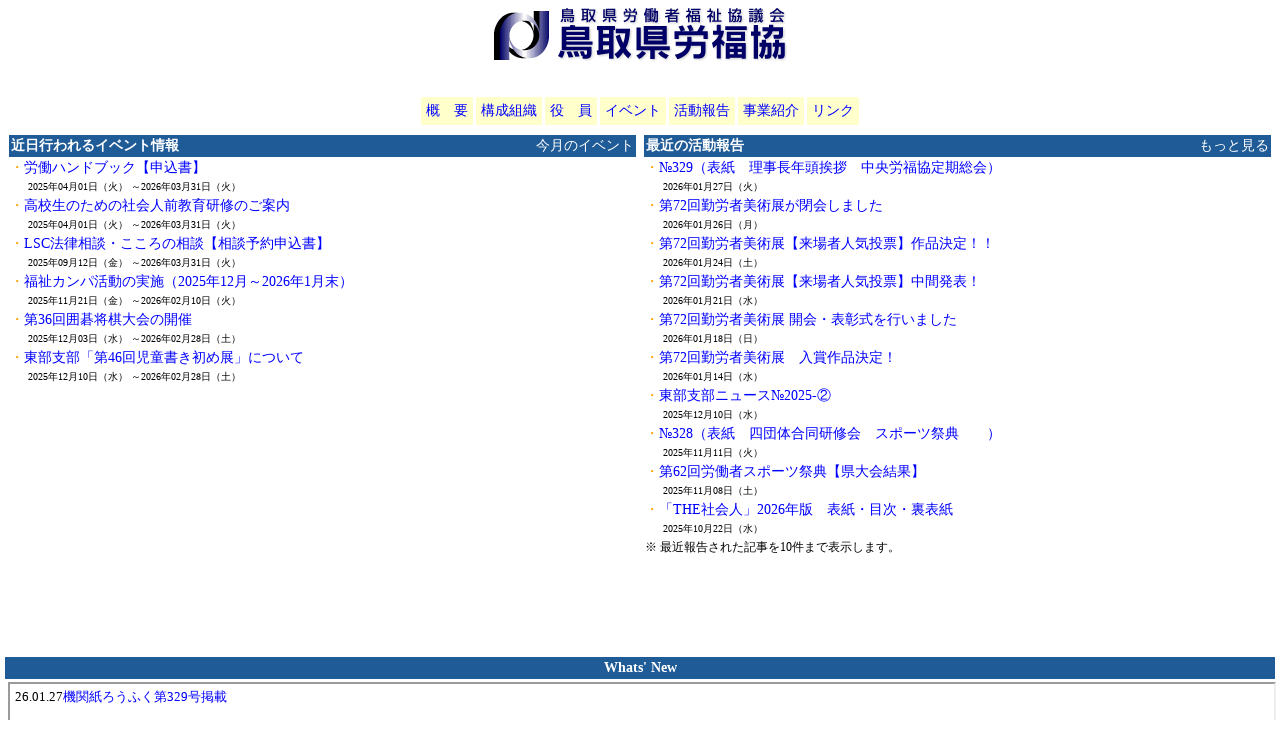

--- FILE ---
content_type: text/html
request_url: http://www.rofuku.net/network/top.php?u=tottori&bc=1F5B97
body_size: 2445
content:
<html>
<head>
<title>TOP</title>
<meta http-equiv="Content-Type" content="text/html; charset=UTF-8">
<link rel="stylesheet" href="web_style.css" type="text/css">
</head>

<body bgcolor="#FFFFFF" text="#000000" leftmargin="5" topmargin="5" marginwidth="5" marginheight="5">



<table width="100%" border="0" cellspacing="0" cellpadding="3">



	<tr align="center">
		<td colspan="2" align="center" valign="top">
			<table width="100%" border="0" cellpadding="0" cellspacing="0">
			<tr>
			<td align="center">
			<img src="img/tottori_top.gif">			</td>
			</tr>
		</table>
</td>
	</tr>



	<tr align="center">
		<td colspan="2"><img src="../image/spacer.gif" alt="" width="1" height="20"></td>
	</tr>
	<tr align="center">
		<td colspan="2">
			<table border="0" cellspacing="3" cellpadding="5">
				<tr bgcolor="#FFFFCC">
					<td> <a href="gaiyo.php?u=tottori&dis=&bc=1F5B97">概　要</a></td>
					<td><a href="soshiki.php?u=tottori&dis=&bc=1F5B97">構成組織 </a></td>
					<td><a href="yakuin.php?u=tottori&dis=&bc=1F5B97">役　員</a></td>
					<td><a href="e_list.php?u=tottori&dis=&bc=1F5B97">イベント</a></td>
					<td><a href="a_list.php?u=tottori&dis=&bc=1F5B97">活動報告 </a></td>
					<td><a href="j_list.php?u=tottori&dis=&bc=1F5B97">事業紹介</a></td>
					<td><a href="link.php?u=tottori&dis=&bc=1F5B97">リンク</a></td>
				</tr>
			</table>
		</td>
	</tr>


	<tr>
		<td width="50%" valign="top">
			<table width="100%" border="0" cellspacing="1" cellpadding="1">
				<tr>
					<td bgcolor="#1F5B97">
						<table width="100%" border="0" cellspacing="0" cellpadding="1">
							<tr>
								<td><b><font color="#FFFFFF">近日行われるイベント情報</font></b></td>
								<td align="right"><a href="e_list.php?u=tottori&dis=&bc=1F5B97"><font color="#FFFFFF">今月のイベント</font></a></td>
							</tr>
						</table>
					</td>
				</tr>
				<tr>
<td>
<font color="orange">・</font><a href="e_view.php?num=15786&dis=&bc=1F5B97">労働ハンドブック【申込書】</a>
</td>
</tr>
<tr>
<td style="font-size:10px;"><img src="img/spacer.gif" width="15" height="1" align="absmiddle">
2025年04月01日（火）
～2026年03月31日（火）</td>
</tr>
<tr>
<td>
<font color="orange">・</font><a href="e_view.php?num=15602&dis=&bc=1F5B97">高校生のための社会人前教育研修のご案内</a>
</td>
</tr>
<tr>
<td style="font-size:10px;"><img src="img/spacer.gif" width="15" height="1" align="absmiddle">
2025年04月01日（火）
～2026年03月31日（火）</td>
</tr>
<tr>
<td>
<font color="orange">・</font><a href="e_view.php?num=16270&dis=&bc=1F5B97">LSC法律相談・こころの相談【相談予約申込書】</a>
</td>
</tr>
<tr>
<td style="font-size:10px;"><img src="img/spacer.gif" width="15" height="1" align="absmiddle">
2025年09月12日（金）
～2026年03月31日（火）</td>
</tr>
<tr>
<td>
<font color="orange">・</font><a href="e_view.php?num=16406&dis=&bc=1F5B97">福祉カンパ活動の実施（2025年12月～2026年1月末）</a>
</td>
</tr>
<tr>
<td style="font-size:10px;"><img src="img/spacer.gif" width="15" height="1" align="absmiddle">
2025年11月21日（金）
～2026年02月10日（火）</td>
</tr>
<tr>
<td>
<font color="orange">・</font><a href="e_view.php?num=15758&dis=&bc=1F5B97">第36回囲碁将棋大会の開催</a>
</td>
</tr>
<tr>
<td style="font-size:10px;"><img src="img/spacer.gif" width="15" height="1" align="absmiddle">
2025年12月03日（水）
～2026年02月28日（土）</td>
</tr>
<tr>
<td>
<font color="orange">・</font><a href="e_view.php?num=16407&dis=&bc=1F5B97">東部支部「第46回児童書き初め展」について</a>
</td>
</tr>
<tr>
<td style="font-size:10px;"><img src="img/spacer.gif" width="15" height="1" align="absmiddle">
2025年12月10日（水）
～2026年02月28日（土）</td>
</tr>
			</table>
		</td>
		<td width="50%" valign="top">
			<table width="100%" border="0" cellspacing="1" cellpadding="1">
				<tr>
					<td bgcolor="#1F5B97">
<table width="100%" border="0" cellspacing="0" cellpadding="1">
							<tr>
								<td><b><font color="#FFFFFF">最近の活動報告</font></b> </td>
								<td align="right"><a href="a_list.php?u=tottori&dis=&bc=1F5B97"><font color="#FFFFFF">もっと見る</font></a></td>
							</tr>
					</table>
					</td>
				</tr>
<tr>
<td>
<font color="orange">・</font><a href="a_view.php?num=8310&dis=&bc=1F5B97">№329（表紙　理事長年頭挨拶　中央労福協定期総会）</a>
</td>
</tr>
<tr>
<td style="font-size:10px;"><img src="img/spacer.gif" width="15" height="1" align="absmiddle">
2026年01月27日（火）
</td>
</tr>
<tr>
<td>
<font color="orange">・</font><a href="a_view.php?num=8307&dis=&bc=1F5B97">第72回勤労者美術展が閉会しました</a>
</td>
</tr>
<tr>
<td style="font-size:10px;"><img src="img/spacer.gif" width="15" height="1" align="absmiddle">
2026年01月26日（月）
</td>
</tr>
<tr>
<td>
<font color="orange">・</font><a href="a_view.php?num=8306&dis=&bc=1F5B97">第72回勤労者美術展【来場者人気投票】作品決定！！</a>
</td>
</tr>
<tr>
<td style="font-size:10px;"><img src="img/spacer.gif" width="15" height="1" align="absmiddle">
2026年01月24日（土）
</td>
</tr>
<tr>
<td>
<font color="orange">・</font><a href="a_view.php?num=8304&dis=&bc=1F5B97">第72回勤労者美術展【来場者人気投票】中間発表！</a>
</td>
</tr>
<tr>
<td style="font-size:10px;"><img src="img/spacer.gif" width="15" height="1" align="absmiddle">
2026年01月21日（水）
</td>
</tr>
<tr>
<td>
<font color="orange">・</font><a href="a_view.php?num=8303&dis=&bc=1F5B97">第72回勤労者美術展 開会・表彰式を行いました</a>
</td>
</tr>
<tr>
<td style="font-size:10px;"><img src="img/spacer.gif" width="15" height="1" align="absmiddle">
2026年01月18日（日）
</td>
</tr>
<tr>
<td>
<font color="orange">・</font><a href="a_view.php?num=8301&dis=&bc=1F5B97">第72回勤労者美術展　入賞作品決定！</a>
</td>
</tr>
<tr>
<td style="font-size:10px;"><img src="img/spacer.gif" width="15" height="1" align="absmiddle">
2026年01月14日（水）
</td>
</tr>
<tr>
<td>
<font color="orange">・</font><a href="a_view.php?num=8283&dis=&bc=1F5B97">東部支部ニュース№2025-②</a>
</td>
</tr>
<tr>
<td style="font-size:10px;"><img src="img/spacer.gif" width="15" height="1" align="absmiddle">
2025年12月10日（水）
</td>
</tr>
<tr>
<td>
<font color="orange">・</font><a href="a_view.php?num=8266&dis=&bc=1F5B97">№328（表紙　四団体合同研修会　スポーツ祭典　　）</a>
</td>
</tr>
<tr>
<td style="font-size:10px;"><img src="img/spacer.gif" width="15" height="1" align="absmiddle">
2025年11月11日（火）
</td>
</tr>
<tr>
<td>
<font color="orange">・</font><a href="a_view.php?num=8265&dis=&bc=1F5B97">第62回労働者スポーツ祭典【県大会結果】</a>
</td>
</tr>
<tr>
<td style="font-size:10px;"><img src="img/spacer.gif" width="15" height="1" align="absmiddle">
2025年11月08日（土）
</td>
</tr>
<tr>
<td>
<font color="orange">・</font><a href="a_view.php?num=8257&dis=&bc=1F5B97">「THE社会人」2026年版　表紙・目次・裏表紙</a>
</td>
</tr>
<tr>
<td style="font-size:10px;"><img src="img/spacer.gif" width="15" height="1" align="absmiddle">
2025年10月22日（水）
</td>
</tr>
<tr>
<td style="font-size:12px;">※ 最近報告された記事を10件まで表示します。</td>
</tr>
			</table>
			<br>
			<br>
			<br>
			<br>
			<br>
			<br>
		</td>
	</tr>







	<tr align="center" bgcolor="#1F5B97">
  		<td colspan="2"><b><font color="#FFFFFF">Whats' New</font></b></td>
	</tr>
	<tr align="center">
			<td colspan="2">
<iframe src="whatsnew.php?u=tottori&fs=80" name="whatsnew" width="100%" marginwidth="5" height="100" marginheight="5" scrolling="auto">iframeをご利用いただけないブラウザをご利用の際は、<a href="whatsnew.php?u=tottori" target="_blank">こちらをクリック</a>してください。</iframe>
			</td>
	</tr>


	<tr align="center" bgcolor="#1F5B97">
		<td colspan="2"> <font color="#FFFFFF">&copy;
			2026 一般財団法人　鳥取県労働者福祉協議会			</font> </td>
	</tr>
	<tr align="center">
		<td colspan="2" valign="bottom">
			〒680-0847			&nbsp;
			鳥取市天神町30-5　&nbsp;鳥取県労働会館3Ｆ			<br>
			TEL：0857-27-4188			&nbsp;
			FAX：0857-24-8149			<br>
			<a href="javascript:void(0);" onclick="open('http://www.rofuku.net/goiken_network.php?u=tottori','','width=650,height=450,resizable=yes,scrollbars=yes');">お問い合せ</a>
		</td>
	</tr>





</table>
</body>
</html>


--- FILE ---
content_type: text/html
request_url: http://www.rofuku.net/network/whatsnew.php?u=tottori&fs=80
body_size: 3583
content:
<html>
<head>
<title>Whats' New</title>
<meta http-equiv="Content-Type" content="text/html; charset=UTF-8">
<link rel="stylesheet" href="web_style.css" type="text/css">
<style>
body{
	background-color:#ffffff;
}
body,th,td{
	font-size:80%;
}
</style>
</head>

<body>

26.01.27<a href="http://tottori.rofuku.net/report.htm" target="_parent">機関紙ろうふく第329号掲載</a><br><br>26.01.26<a href="http://tottori.rofuku.net/saishin.htm" target="_parent">第72回勤労者美術展【作品の返却】について</a>　　　<br>　　　<font color="#006400">≪作品返却日：2026年1月27日（火）・28日（水）10時～18時です。≫</font></a><br><br>26.01.26<a href="http://tottori.rofuku.net/saishin.htm" target="_parent">第72回勤労者美術展が閉会しました</a><br><br>26.01.24<a href="http://tottori.rofuku.net/saishin.htm" target="_parent">第72回勤労者美術展【来場者人気投票】作品決定！！</a><br><br>26.01.22 <a href="https://minakuru-tsushin.lekumo.biz/blog/2026/01/post-60f9.html"target="_blank">労働相談Q&Aを追加掲載しました<font color="#FF0066">（みなくる）</font></a><br><br>26.01.21 <a href="http://tottori.rofuku.net/saishin.htm" target="_parent">第72回勤労者美術展【来場者人気投票】中間発表！！</a><br><br>26.01.21 <a href="http://tottori.rofuku.net/saishin.htm" target="_parent">第72回勤労者美術展 開会・表彰式を行いました</a><br><br>26.01.19<a href="http://minakuru-tsushin.lekumo.biz/kokoro/"target="_blank">2026年1月・２月のこころの相談日(倉吉・米子）のご案内</a><br><br>26.01.19<a href="http://minakuru-tsushin.lekumo.biz/lsctottori/"target="_blank">2026年２月の法律相談日(鳥取・倉吉・米子）のご案内</a><br><br>26.01.15<a href="https://minakuru-tsushin.lekumo.biz/blog/2026/01/post-f9e3.html"target="_blank">出前セミナーに行きました（鳥取短期大学）<font color="#FF0066">（みなくる）</font></a><br><br>26.01.14 <a href="http://tottori.rofuku.net/saishin.htm" target="_parent">第72回勤労者美術展 入賞作品が決定しました！</a><br><br>26.01.09</font></a><font color="#FF0066">鳥取県労福協からのお知らせ【注意喚起‼】</font></a>　　　<br>　　　<font color="#006400">「鳥取県労福協」を名乗るLINEカウントがあれば注意喚起をお願い致し<br>　　　ます。当団体ではLINEアカウントを利用した情報提供などはしておりま<br>　　　せん。また、個人情報や金銭を要求することは一切ありません。不審な<br>　　　アカウントを見かけた場合は、開封せずブロックをお願いいたします。<br></font></a><br><br>26.01.05<a href="http://tottori.rofuku.net/saishin.htm" target="_parent">第36回囲碁・将棋大会の開催について</a><br>　　　　<font color="#006400">≪実施要綱・参加申込書がプリントアウトできます≫</font></a><br><br>26.01.05<a href="http://tottori.rofuku.net/saishin.htm" target="_parent">東部支部第46回児童書き初め展について</a><br>　　　　<font color="#006400">≪実施要綱・出品票がプリントアウトできます≫</font></a><br><br>25.12.26 <a href="https://minakuru-tsushin.lekumo.biz/blog/2025/12/20261-44ee.html"target="_blank">土曜開所日（2026年1月）のお知らせ</font></a><font color="#FF0066">(みなくる)</font></a><br><br>25.12.26 <a href="https://minakuru-tsushin.lekumo.biz/blog/2025/12/post-d099.html"target="_blank">年末年始のお休みについて</font></a><font color="#FF0066">(みなくる)</font></a><br><br>25.12.15 <a href="https://minakuru-tsushin.lekumo.biz/blog/2025/12/post-497b.html"target="_blank">健康・福祉なんでも相談会参加のお知らせ</font></a><font color="#FF0066">(みなくる)</font></a><br><br>25.12.10<a href="http://tottori.rofuku.net/saishin.htm" target="_parent">福祉カンパ活動を実施中です！</a><br>　　　　　<font color="#006400">毎年ご協力いただきありがとうございます。</font></a><br><br>25.12.01 <a href="https://minakuru-tsushin.lekumo.biz/blog/2025/12/post-ae09.html"target="_blank">土曜開所日（2025年12月）のお知らせ</font></a><font color="#FF0066">(みなくる)</font></a><br><br>25.12.01 <a href="https://minakuru-tsushin.lekumo.biz/blog/2025/12/post-afc5.html"target="_blank">労働相談Q&Aを追加掲載しました<font color="#FF0066">（みなくる）</font></a><br><br>25.10.24<a href="https://minakuru-tsushin.lekumo.biz/blog/2025/11/post-55ec.html"target="_blank">出前セミナーに行きました（鳥取県立産業人材育成センター米子校）<font color="#FF0066">（みなくる）</font></a><br><br>25.11.11<a href="http://tottori.rofuku.net/saishin.htm" target="_parent">第62回労働者スポーツ祭典県大会を開催しました</a><br>　　　　<font color="#006400">≪大会結果・写真を掲載しております≫</font></a><br><br>25.11.04  <a href="https://minakuru-tsushin.lekumo.biz/blog/"target="_blank">鳥取県立図書館でパネル展示をしています<font color="#FF0066">（みなくる）</font></a><br><br>25.10.31 <a href="https://minakuru-tsushin.lekumo.biz/blog/2025/10/post-9eac.html"target="_blank">労働相談Q&Aを追加掲載しました<font color="#FF0066">（みなくる）</font></a><br><br>25.10.28 <a href="https://minakuru-tsushin.lekumo.biz/blog/2025/10/10-e156.html"target="_blank">ハラスメント対策セミナー（10月開催）倉吉会場は終了しました<font color="#FF0066">（みなくる）</font></a> <br><br>25.10.24<a href="https://minakuru-tsushin.lekumo.biz/blog/2025/10/post-5294.html"target="_blank">出前セミナーに行きました（鳥取県立産業人材育成センター倉吉校）<font color="#FF0066">（みなくる）</font></a><br><br>25.10.24<a href="http://tottori.rofuku.net/saishin.htm" target="_parent">第62回労働者スポーツ祭典【県大会・フットサル】開催のご案内</a><br>　　　　<font color="#006400">≪実施要綱・参加申込書がプリントアウトできます≫</font></a><br><br>25.10.23 <a href="https://minakuru-tsushin.lekumo.biz/blog/2025/10/10-e156.html"target="_blank">ハラスメント対策セミナー（10月開催）鳥取会場は終了しました<font color="#FF0066">（みなくる）</font></a> <br><br>25.10.22 <a href="http://tottori.rofuku.net/saishin.htm" target="_parent">「THE社会人」働く人のルールブック2026年版を発行しました!</a><br>　　　　　　<font color="#006400">≪PDFにて掲載していますのでご利用下さい。≫</font></a><br>　　　　　　<font color="#006400">≪無料で提供しております≫</font></a><br><br>25.10.21 <a href="https://minakuru-tsushin.lekumo.biz/blog/2025/10/10-e156.html"target="_blank">ハラスメント対策セミナー（10月開催）米子会場は終了しました<font color="#FF0066">（みなくる）</font></a> <br><br>25.10.20<a href="https://minakuru-tsushin.lekumo.biz/blog/2025/10/the-c946.html"target="_blank">働く人のルールブック『THE社会人』の最新版が完成しました！<font color="#FF0066">（みなくる）</font></a><br><br>25.10.17<a href="https://minakuru-tsushin.lekumo.biz/blog/2025/10/post-ed73.html"target="_blank">出前セミナーに行きました（鳥取県立鳥取中央育英高等学校）<font color="#FF0066">（みなくる）</font></a><br><br>25.10.14 <a href="http://blog.rofuku.net/tottori/n/ns/" target="_parent"><font color="#CC0000">内職情報</font>最新情報に更新しました。<font color="#FF0066">（みなくる）</font></a><br><br>25.10.02 <a href="https://minakuru-tsushin.lekumo.biz/blog/2025/10/post-ef76.html"target="_blank">土曜開所日（2025年10月）のお知らせ</font></a><font color="#FF0066">(みなくる)</font></a><br><br>25.09.29 <a href="https://minakuru-tsushin.lekumo.biz/blog/2025/09/post-344a.html"target="_blank">労働相談Q&Aを追加掲載しました<font color="#FF0066">（みなくる）</font></a><br><br>25.09.25 <a href="https://minakuru-tsushin.lekumo.biz/blog/2025/04/post-5276.html"target="_blank">家族介護と仕事の両立支援セミナー（９月開催）終了しました<font color="#FF0066">（みなくる）</font></a> <br><br>25.09.16<a href="http://tottori.rofuku.net/saishin.htm" target="_parent">第62回労働者スポーツ祭典【東部地区大会】開催のご案内</a><br>　　　　<font color="#006400">≪実施要綱・参加申込書がプリントアウトできます≫</font></a><br><br>25.09.16<a href="http://tottori.rofuku.net/saishin.htm" target="_parent">第62回労働者スポーツ祭典【中部地区大会】開催のご案内</a><br>　　　　<font color="#006400">≪実施要綱・参加申込書がプリントアウトできます≫</font></a><br><br>25.09.16<a href="http://tottori.rofuku.net/saishin.htm" target="_parent">第62回労働者スポーツ祭典【西部地区大会】開催のご案内</a><br>　　　　<font color="#006400">≪実施要綱・参加申込書がプリントアウトできます≫</font></a><br><br>25.08.29 <a href="https://minakuru-tsushin.lekumo.biz/blog/2025/08/post-f78d.html"target="_blank">労働相談Q&Aを追加掲載しました<font color="#FF0066">（みなくる）</font></a><br><br>25.08.22<a href="http://tottori.rofuku.net/saishin/.htm" target="_parent">第21回東部支部労福協まつりを開催します！</a>　　　<br>　　　　　<font color="#006400">≪日時 8月24日（日）9：00受付開始／会場 鳥取市河原町河川敷≫</font></a><br><br>25.08.18  <a href="https://minakuru-tsushin.lekumo.biz/blog/2025/08/post-fdb2.html"target="_blank">ヴィレステ日吉津でパネル展示をしています<font color="#FF0066">（みなくる）</font></a><br><br>25.08.08 <a href="https://minakuru-tsushin.lekumo.biz/blog/2025/08/post-167e.html"target="_blank">夏季休業日のお知らせ</font></a><font color="#FF0066">(みなくる)</font></a><br><br>25.08.01<a href="https://minakuru-tsushin.lekumo.biz/blog/2025/08/post-f1b9.html"target="_blank">倉吉市立図書館でパネル展示しています<font color="#FF0066">（みなくる）</font></a><br><br>25.08.01<a href="http://tottori.rofuku.net/saishin/.htm" target="_parent">第17回中部支部労福協まつりを開催します！</a>　　　<br>　　　　　<font color="#006400">≪日時 8月3日（土）9:30受付開始／会場 関金運動公園屋根付広場≫</font></a><br><br>25.07.30 <a href="https://minakuru-tsushin.lekumo.biz/blog/2025/07/post-415e.html"target="_blank">労働相談Q&Aを追加掲載しました<font color="#FF0066">（みなくる）</font></a><br><br>25.07.18 <a href="https://minakuru-tsushin.lekumo.biz/blog/2025/04/310-4b87.html"target="_blank">ハラスメント対策セミナー（10月開催）のご案内<font color="#FF0066">（みなくる）</font></a> <br><br>25.07.18 <a href="https://minakuru-tsushin.lekumo.biz/blog/2025/04/post-5276.html"target="_blank">家族介護と仕事の両立支援セミナー（９月開催）のご案内<font color="#FF0066">（みなくる）</font></a> <br><br>25.07.18 <a href="https://minakuru-tsushin.lekumo.biz/blog/2025/04/17-e298.html"target="_blank">労働セミナー７月　終了しました。<font color="#FF0066">（みなくる）</font></a><br><br>25.07.04 <a href="https://minakuru-tsushin.lekumo.biz/blog/2025/04/17-e298.html"target="_blank">労働セミナー７月　倉吉、米子受付可能です<font color="#FF0066">（みなくる）</font></a><br><br>25.07.01 <a href="https://minakuru-tsushin.lekumo.biz/blog/2025/07/post-408b.html"target="_blank">労働相談Q&Aを追加掲載しました<font color="#FF0066">（みなくる）</font></a><br><br>25.7.01<a href="https://minakuru-tsushin.lekumo.biz/blog/2025/07/post-38e3.html"target="_blank">出前セミナーに行きました（鳥取県立鳥取緑風高校）<font color="#FF0066">（みなくる）</font></a><br><br>25.6.24 <a href="https://minakuru-tsushin.lekumo.biz/blog/2025/06/post-c88d.html"target="_blank">出前セミナーに行きました（鳥取大学）<font color="#FF0066">（みなくる）</font></a><br><br>25.06.17<a href="https://minakuru-tsushin.lekumo.biz/blog/2025/06/post-df0b.html"target="_blank">岩美町中央公民館でパネル展示しています<font color="#FF0066">（みなくる）</font></a><br><br>25.06.09 <a href="https://minakuru-tsushin.lekumo.biz/blog/"target="_blank">鳥取県立鳥取緑風高校でパネル展示しています<font color="#FF0066">（みなくる）</font></a><br><br>25.06.03 <a href="https://minakuru-tsushin.lekumo.biz/blog/2025/06/post-ddf0.html"target="_blank">米子市立図書館でパネル展示しています<font color="#FF0066">（みなくる）</font></a><br><br>25.06.03 <a href="https://minakuru-tsushin.lekumo.biz/blog/2025/06/post-5afb.html"target="_blank">「社会人のための労働法」のパネル展示を行っています<font color="#FF0066">（みなくる）</font></a><br><br>25.05.23 <a href="https://minakuru-tsushin.lekumo.biz/blog/2025/05/post-cdac.html"target="_blank">労働相談Q&Aを追加掲載しました<font color="#FF0066">（みなくる）</font></a><br><br>25.05.07 <a href="https://minakuru-tsushin.lekumo.biz/blog/2025/05/line2025512-36b5.html"target="_blank">LINE相談：2025年5月12日(月）スタート！</font></a><font color="#FF0066">(みなくる)</font></a><br><br>25.04.30 <a href="https://minakuru-tsushin.lekumo.biz/blog/2025/04/post-14c7.html"target="_blank">GWのお休みについて</font></a><font color="#FF0066">(みなくる)</font></a><br><br>25.04.28 <a href="https://minakuru-tsushin.lekumo.biz/blog/2025/04/post-6dbf.html"target="_blank">労働相談Q&Aを追加掲載しました<font color="#FF0066">（みなくる）</font></a><br><br>25.04.25 <a href="https://minakuru-tsushin.lekumo.biz/blog/2025/04/post-25a9.html"target="_blank">「社会人のための労働法」のパネル展示を行っています<font color="#FF0066">（みなくる）</font></a><br><br>25.04.21<a href="http://tottori.rofuku.net/saishin.htm" target="_parent">フードドライブinメーデーの開催について</a>　　　<br>　　　　　<font color="#006400">≪４月26日（土）メーデー大会会場で受付します≫</font></a><br><br>25.04.17 <a href="https://minakuru-tsushin.lekumo.biz/blog/2025/04/310-4b87.html"target="_blank">ハラスメント対策セミナー（10月開催）のご案内<font color="#FF0066">（みなくる）</font></a> <br><br>25.04.17 <a href="https://minakuru-tsushin.lekumo.biz/blog/2025/04/post-5276.html"target="_blank">家族介護と仕事の両立支援セミナー（９月開催）のご案内<font color="#FF0066">（みなくる）</font></a> <br><br>25.04.17 <a href="https://minakuru-tsushin.lekumo.biz/blog/2025/04/17-e298.html"target="_blank">労働セミナー（7月開催）のご案内<font color="#FF0066">（みなくる）</font></a> <br><br>25.04.04 <a href="https://minakuru-tsushin.lekumo.biz/blog/"target="_blank">土曜開所日（2025年4月）のお知らせ</font></a><font color="#FF0066">(みなくる)</font></a><br><br>25.04.02 <a href="https://minakuru-tsushin.lekumo.biz/blog/2025/04/post-730c.html"target="_blank">「社会人のためのワークルール」のパネル展示を行っています<font color="#FF0066">（みなくる）</font></a><br><br>25.03.31 <a href="https://minakuru-tsushin.lekumo.biz/blog/2025/03/post-9454.html"target="_blank">労働相談Q&Aを追加掲載しました<font color="#FF0066">（みなくる）</font></a><br><br>25.02.28 <a href="https://minakuru-tsushin.lekumo.biz/blog/2025/02/post-0b0e.html"target="_blank">県立米子ハローワーク横廊下でパネル掲示中です<font color="#FF0066">（みなくる）</font></a><br><br>25.02.21 <a href="https://minakuru-tsushin.lekumo.biz/blog/"target="_blank">労働相談Q&Aを追加掲載しました<font color="#FF0066">（みなくる）</font></a><br><br>25.02.10<a href="http://tottori.rofuku.net/saishin.htm" target="_parent">第35回囲碁・将棋大会を開催しました！</a><br>　　　　　<font color="#006400">≪大会結果と写真を掲載しています。≫</font></a><br><br>25.1.30 <a href="https://minakuru-tsushin.lekumo.biz/blog/"target="_blank">出前セミナーに行きました（鳥取県立鳥取湖陵高等学校）<font color="#FF0066">（みなくる）</font></a><br><br>25.1.29 <a href="https://minakuru-tsushin.lekumo.biz/blog/2025/01/post-f9e3.html"target="_blank">出前セミナーに行きました（鳥取短期大学）<font color="#FF0066">（みなくる）</font></a><br><br>25.01.29 <a href="https://minakuru-tsushin.lekumo.biz/blog/2025/01/20252-0676.html"target="_blank">土曜開所日（2025年2月）のお知らせ</font></a><font color="#FF0066">(みなくる)</font></a><br><br>25.01.14 <a href="https://minakuru-tsushin.lekumo.biz/blog/2025/01/post-950c.html"target="_blank">労働相談Q&Aを追加掲載しました<font color="#FF0066">（みなくる）</font></a><br><br>25.01.10 <a href="https://minakuru-tsushin.lekumo.biz/blog/2025/01/post-c7de.html"target="_blank">鳥取湖陵高校でパネル展示中です<font color="#FF0066">（みなくる）</font></a><br><br>25.01.07 <a href="https://minakuru-tsushin.lekumo.biz/blog/2025/01/post-a600.html"target="_blank">01/06出前セミナーに行きました（公立鳥取環境大学）<font color="#FF0066">（みなくる）</font></a><br>
</body>
</html>
